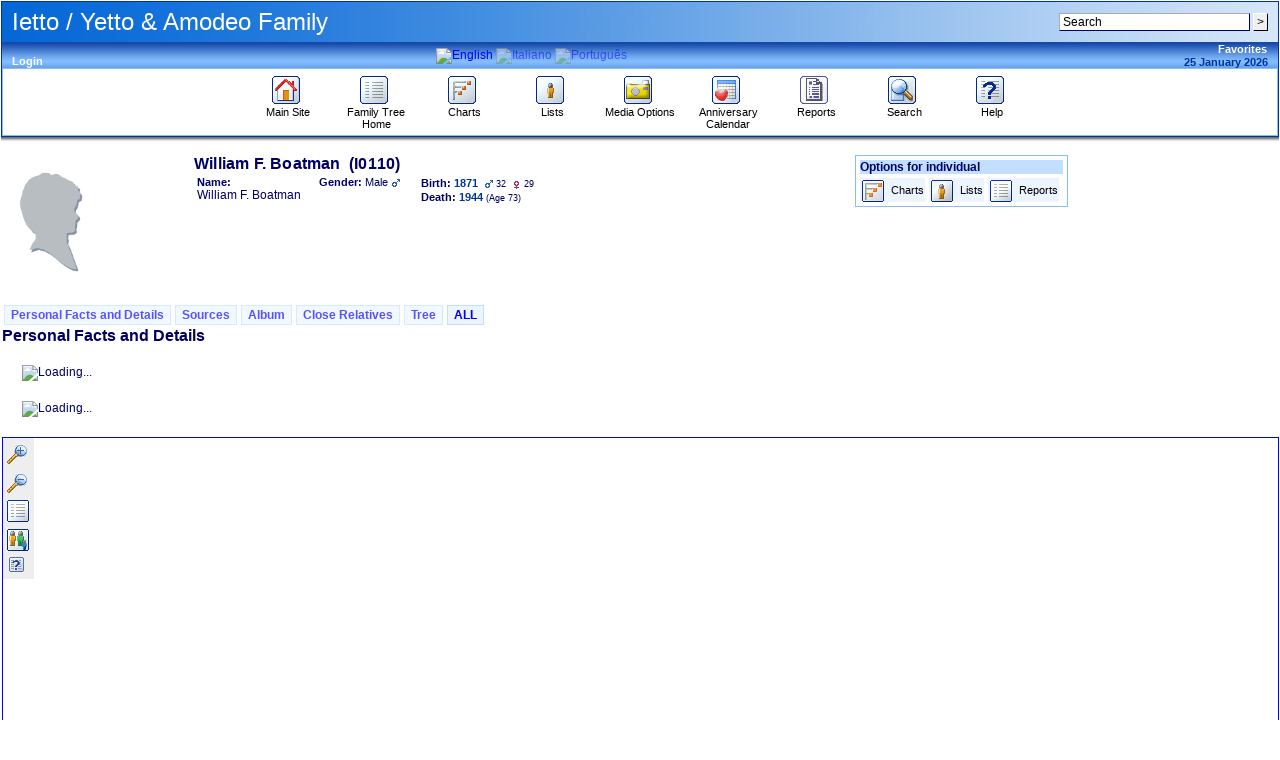

--- FILE ---
content_type: text/html; charset=UTF-8
request_url: https://ietto.net/family/individual.php?pid=I0110&ged=yetto.ged
body_size: 11922
content:
<!DOCTYPE html PUBLIC "-//W3C//DTD XHTML 1.0 Transitional//EN" "http://www.w3.org/TR/xhtml1/DTD/xhtml1-transitional.dtd">
<html xmlns="http://www.w3.org/1999/xhtml">
	<head>
		<meta http-equiv="Content-Type" content="text/html; charset=UTF-8" />
				<link rel="shortcut icon" href="images/favicon.ico" type="image/x-icon" />

		<title>William F. Boatman - I0110 - Individual Information - PhpGedView</title>
				<link rel="stylesheet" href="themes/xenea/style.css" type="text/css" media="all" />
				<link rel="stylesheet" href="modules/lightbox/css/clearbox_music.css" type="text/css" /><link rel="stylesheet" href="modules/lightbox/css/album_page.css" type="text/css" media="screen" />
	<link rel="stylesheet" href="themes/xenea/print.css" type="text/css" media="print" />
			<meta name="author" content="Mark Yetto" />		<meta name="publisher" content="Mark Yetto" />		<meta name="copyright" content="Mark Yetto" />		<meta name="keywords" content="ancestry, genealogy, pedigree tree" />
		<meta name="description" content="Ietto / Yetto &amp; Amodeo Family" />		<meta name="page-topic" content="Ietto / Yetto &amp; Amodeo Family" />		<meta name="audience" content="All" />		<meta name="page-type" content="Private Homepage" />		<meta name="robots" content="index, follow" />		<meta name="revisit-after" content="10 days" />		<meta name="generator" content="PhpGedView - http://www.phpgedview.net" />
		
<script type="text/javascript">
//<![CDATA[

		/* setup some javascript variables */
		var query = "pid=I0110&amp;ged=yetto.ged";
		var textDirection = "ltr";
		var browserType = "mozilla";
		var themeName = "xenea";
		var SCRIPT_NAME = "individual.php";
		/* keep the session id when opening new windows */
		var sessionid = "f9e10a6f1f63dab6d451509e88b33529";
		var sessionname = "PHPSESSID";
		var accesstime = "1769386062";
		var plusminus = new Array();
		plusminus[0] = new Image();
		plusminus[0].src = "themes/xenea/images/plus.gif";
		plusminus[0].title = "Show Details";
		plusminus[1] = new Image();
		plusminus[1].src = "themes/xenea/images/minus.gif";
		plusminus[1].title = "Hide Details";
		var zoominout = new Array();
		zoominout[0] = new Image();
		zoominout[0].src = "themes/xenea/images/zoomin.gif";
		zoominout[1] = new Image();
		zoominout[1].src = "themes/xenea/images/zoomout.gif";
		var arrows = new Array();
		arrows[0] = new Image();
		arrows[0].src = "themes/xenea/images/larrow2.gif";
		arrows[1] = new Image();
		arrows[1].src = "themes/xenea/images/rarrow2.gif";
		arrows[2] = new Image();
		arrows[2].src = "themes/xenea/images/uarrow2.gif";
		arrows[3] = new Image();
		arrows[3].src = "themes/xenea/images/darrow2.gif";
	
	function message(username, method, url, subject) {
		if ((!url)||(url=="")) url='individual.phppid%3DI0110%26amp%3Bged%3Dyetto.ged';
		if ((!subject)||(subject=="")) subject="";
		window.open('message.php?to='+username+'&method='+method+'&url='+url+'&subject='+subject+"&"+sessionname+"="+sessionid, '_blank', 'top=50, left=50, width=600, height=500, resizable=1, scrollbars=1');
		return false;
	}

	var whichhelp = 'help_individual.php&action=';
	//-->
	
//]]>
</script>
<script src="js/phpgedview.js" language="JavaScript" type="text/javascript"></script>	<link type="text/css" href="themes/xenea/modules.css" rel="Stylesheet" />
</head>
<body id="body"  onload="">
<!-- begin header section -->
<div id="header" class="ltr">
<table width="100%" border="0" cellspacing="0" cellpadding="1" bgcolor="#003399">
   <tr>
	  <td>
	  <table width="100%" border="0" cellspacing="0" cellpadding="0" style="background-image:url('themes/xenea/images/cabeza.jpg'); background-position:left top; background-repeat:repeat-y; height:40px;">
			  <tr>
				<td width="10"><img src="themes/xenea/images/pixel.gif" width="1" height="1" alt="" /></td>
				<td valign="middle"><font color="white" size="5" face="Verdana, Arial, Helvetica, sans-serif">
				Ietto / Yetto &amp; Amodeo Family				</font></td>
						<td align="right">
				<form action="search.php" method="post">
				<input type="hidden" name="action" value="general" />
				<input type="hidden" name="topsearch" value="yes" />
				<input type="text" name="query" size="25" value="Search"
					onfocus="if (this.value == 'Search') this.value=''; focusHandler();"
					onblur="if (this.value == '') this.value='Search';" />
				<input type="submit" name="search" value="&gt;" />
				</form>
				</td>
				<td width="10"><img src="themes/xenea/images/pixel.gif" width="1" height="1" alt="" /></td>
					  </tr></table>
					  <table width="100%" border="0" cellspacing="0" cellpadding="0" bgcolor="#84beff" style="background-image:url('themes/xenea/images/barra.gif');">
			  <tr>
				<td width="10"><img src="themes/xenea/images/pixel.gif" width="1" height="18" alt="" /></td>
				<td><div id="favtheme" align="left" class="blanco">&nbsp;</div><a href='login.php?url=individual.php%3Fpid%3DI0110%26ged%3Dyetto.ged' class='link'>Login</a></td>
				<td valign="top"></td>
				<td><div align="center"><div class="lang_form"><a href="individual.php?pid=I0110&amp;ged=yetto.ged&amp;changelanguage=yes&amp;NEWLANGUAGE=english"><img onmouseover="this.className='brightflag'" onmouseout="this.className='activeflag'" class="activeflag" src="images/flags/en.gif" alt="English" title="English" /></a> <a href="individual.php?pid=I0110&amp;ged=yetto.ged&amp;changelanguage=yes&amp;NEWLANGUAGE=italian"><img onmouseover="this.className='brightflag'" onmouseout="this.className='dimflag'" class="dimflag" src="images/flags/it.gif" alt="Italiano" title="Italiano" /></a> <a href="individual.php?pid=I0110&amp;ged=yetto.ged&amp;changelanguage=yes&amp;NEWLANGUAGE=portuguese"><img onmouseover="this.className='brightflag'" onmouseout="this.className='dimflag'" class="dimflag" src="images/flags/pt-br.gif" alt="Português" title="Português" /></a></div></div></td>
				<td><div id="favdate" align="right" class="blanco"><div class="favorites_form"><div id="menu01721752223" class="favmenuitem">
<a href="javascript:;" onmouseover="show_submenu('menu01721752223_subs', 'menu01721752223', 'down'); change_class('menu01721752223', 'favmenuitem_hover'); " onmouseout="timeout_submenu('menu01721752223_subs'); change_class('menu01721752223', 'favmenuitem'); ">Favorites</a><div style="text-align: left;"><div id="menu01721752223_subs" class="favsubmenu" style="position: absolute; visibility: hidden; z-index: 100;" onmouseover="show_submenu(''); show_submenu('menu01721752223_subs');" onmouseout="timeout_submenu('menu01721752223_subs');">
<div id="menu191147948" class="favsubmenuitem">
<a href="javascript:;" onmouseover="show_submenu('menu191147948_subs', 'menu191147948', 'down'); change_class('menu191147948', 'favsubmenuitem_hover'); " onmouseout="timeout_submenu('menu191147948_subs'); change_class('menu191147948', 'favsubmenuitem'); "><strong>This GEDCOM's Favorites</strong></a></div>
<div id="menu22001122763" class="favsubmenuitem">
<a href="individual.php?pid=I0915&amp;ged=yetto.ged" onmouseover="show_submenu('menu22001122763_subs', 'menu22001122763', 'down'); change_class('menu22001122763', 'favsubmenuitem_hover'); " onmouseout="timeout_submenu('menu22001122763_subs'); change_class('menu22001122763', 'favsubmenuitem'); ">Felice Ietto (I0915)</a></div>
</div></div>
</div>
</div><span class="date">25 January 2026</span>

				</div></td><td width="10"><img src="themes/xenea/images/pixel.gif" width="1" height="1" alt="" /></td></tr></table>
		<table width="100%" border="0" cellspacing="0" cellpadding="4" bgcolor="#FFFFFF" style="border: 1px solid #84beff">
  <tr>
    <td>
      <div align="center">
        <table width="100%" border="0" cellspacing="0" cellpadding="0" align="center">
	  <tr>
		<td width="10">
			&nbsp;
		</td>
			<td width="7%" valign="top">
<div id="menu31067739362" class="menuitem">
<a href="https://www.yetto.com/" onmouseover="show_submenu('menu31067739362_subs', 'menu31067739362', 'down'); change_class('menu31067739362', 'menuitem_hover'); " onmouseout="timeout_submenu('menu31067739362_subs'); change_class('menu31067739362', 'menuitem'); "><img id="menu31067739362_icon" src="themes/xenea/images/home.gif" class="icon" alt="Main Site" title="Main Site" /><br />Main Site</a></div>
	</td>
	<td width="7%" valign="top">
<div id="menu4192560609" class="menuitem">
<a href="index.php?ctype=gedcom" onmouseover="show_submenu('menu4192560609_subs', 'menu4192560609', 'down'); change_class('menu4192560609', 'menuitem_hover'); " onmouseout="timeout_submenu('menu4192560609_subs'); change_class('menu4192560609', 'menuitem'); "><img id="menu4192560609_icon" src="themes/xenea/images/gedcom.gif" class="icon" alt="Family Tree Home" title="Family Tree Home" /><br />Family Tree Home</a></div>
	</td>
	<td width="7%" valign="top">
<div id="menu51329083599" class="menuitem">
<a href="pedigree.php?ged=yetto.ged&amp;show_full=1&amp;talloffset=1" onmouseover="show_submenu('menu51329083599_subs', 'menu51329083599', 'down'); change_class('menu51329083599', 'menuitem_hover'); " onmouseout="timeout_submenu('menu51329083599_subs'); change_class('menu51329083599', 'menuitem'); "><img id="menu51329083599_icon" src="themes/xenea/images/pedigree.gif" class="icon" alt="Charts" title="Charts" /><br />Charts</a><div style="text-align: left;"><div id="menu51329083599_subs" class="submenu" style="position: absolute; visibility: hidden; z-index: 100;" onmouseover="show_submenu(''); show_submenu('menu51329083599_subs');" onmouseout="timeout_submenu('menu51329083599_subs');">
<div id="menu6300643132" class="submenuitem">
<a href="ancestry.php?ged=yetto.ged" onmouseover="show_submenu('menu6300643132_subs', 'menu6300643132', 'down'); change_class('menu6300643132', 'submenuitem_hover'); " onmouseout="timeout_submenu('menu6300643132_subs'); change_class('menu6300643132', 'submenuitem'); "><img id="menu6300643132_icon" src="themes/xenea/images/small/ancestry.gif" class="icon" alt="Ancestry Chart" title="Ancestry Chart" />Ancestry Chart</a></div>
<div id="menu7680537329" class="submenuitem">
<a href="fanchart.php?ged=yetto.ged" onmouseover="show_submenu('menu7680537329_subs', 'menu7680537329', 'down'); change_class('menu7680537329', 'submenuitem_hover'); " onmouseout="timeout_submenu('menu7680537329_subs'); change_class('menu7680537329', 'submenuitem'); "><img id="menu7680537329_icon" src="themes/xenea/images/small/fanchart.gif" class="icon" alt="Circle Diagram" title="Circle Diagram" />Circle Diagram</a></div>
<div id="menu8845148912" class="submenuitem">
<a href="compact.php?ged=yetto.ged" onmouseover="show_submenu('menu8845148912_subs', 'menu8845148912', 'down'); change_class('menu8845148912', 'submenuitem_hover'); " onmouseout="timeout_submenu('menu8845148912_subs'); change_class('menu8845148912', 'submenuitem'); "><img id="menu8845148912_icon" src="themes/xenea/images/small/ancestry.gif" class="icon" alt="Compact Chart" title="Compact Chart" />Compact Chart</a></div>
<div id="menu9481930276" class="submenuitem">
<a href="descendancy.php?ged=yetto.ged" onmouseover="show_submenu('menu9481930276_subs', 'menu9481930276', 'down'); change_class('menu9481930276', 'submenuitem_hover'); " onmouseout="timeout_submenu('menu9481930276_subs'); change_class('menu9481930276', 'submenuitem'); "><img id="menu9481930276_icon" src="themes/xenea/images/small/descendancy.gif" class="icon" alt="Descendancy Chart" title="Descendancy Chart" />Descendancy Chart</a></div>
<div id="menu10509694878" class="submenuitem">
<a href="familybook.php?ged=yetto.ged" onmouseover="show_submenu('menu10509694878_subs', 'menu10509694878', 'down'); change_class('menu10509694878', 'submenuitem_hover'); " onmouseout="timeout_submenu('menu10509694878_subs'); change_class('menu10509694878', 'submenuitem'); "><img id="menu10509694878_icon" src="themes/xenea/images/small/fambook.gif" class="icon" alt="Family Book Chart" title="Family Book Chart" />Family Book Chart</a></div>
<div id="menu111572270845" class="submenuitem">
<a href="hourglass.php?ged=yetto.ged" onmouseover="show_submenu('menu111572270845_subs', 'menu111572270845', 'down'); change_class('menu111572270845', 'submenuitem_hover'); " onmouseout="timeout_submenu('menu111572270845_subs'); change_class('menu111572270845', 'submenuitem'); "><img id="menu111572270845_icon" src="themes/xenea/images/small/hourglass.gif" class="icon" alt="Hourglass Chart" title="Hourglass Chart" />Hourglass Chart</a></div>
<div id="menu121511162982" class="submenuitem">
<a href="treenav.php?ged=yetto.ged" onmouseover="show_submenu('menu121511162982_subs', 'menu121511162982', 'down'); change_class('menu121511162982', 'submenuitem_hover'); " onmouseout="timeout_submenu('menu121511162982_subs'); change_class('menu121511162982', 'submenuitem'); "><img id="menu121511162982_icon" src="themes/xenea/images/small/gedcom.gif" class="icon" alt="Interactive Tree" title="Interactive Tree" />Interactive Tree</a></div>
<div id="menu13370115039" class="submenuitem">
<a href="lifespan.php?ged=yetto.ged" onmouseover="show_submenu('menu13370115039_subs', 'menu13370115039', 'down'); change_class('menu13370115039', 'submenuitem_hover'); " onmouseout="timeout_submenu('menu13370115039_subs'); change_class('menu13370115039', 'submenuitem'); "><img id="menu13370115039_icon" src="themes/xenea/images/small/timeline.gif" class="icon" alt="Lifespan Chart" title="Lifespan Chart" />Lifespan Chart</a></div>
<div id="menu141983367297" class="submenuitem">
<a href="pedigree.php?ged=yetto.ged&amp;show_full=1&amp;talloffset=1" onmouseover="show_submenu('menu141983367297_subs', 'menu141983367297', 'down'); change_class('menu141983367297', 'submenuitem_hover'); " onmouseout="timeout_submenu('menu141983367297_subs'); change_class('menu141983367297', 'submenuitem'); "><img id="menu141983367297_icon" src="themes/xenea/images/small/pedigree.gif" class="icon" alt="Pedigree Chart" title="Pedigree Chart" />Pedigree Chart</a></div>
<div id="menu151482602395" class="submenuitem">
<a href="relationship.php?ged=yetto.ged" onmouseover="show_submenu('menu151482602395_subs', 'menu151482602395', 'down'); change_class('menu151482602395', 'submenuitem_hover'); " onmouseout="timeout_submenu('menu151482602395_subs'); change_class('menu151482602395', 'submenuitem'); "><img id="menu151482602395_icon" src="themes/xenea/images/small/relationship.gif" class="icon" alt="Relationship Chart" title="Relationship Chart" />Relationship Chart</a></div>
<div id="menu161852153297" class="submenuitem">
<a href="statistics.php?ged=yetto.ged" onmouseover="show_submenu('menu161852153297_subs', 'menu161852153297', 'down'); change_class('menu161852153297', 'submenuitem_hover'); " onmouseout="timeout_submenu('menu161852153297_subs'); change_class('menu161852153297', 'submenuitem'); "><img id="menu161852153297_icon" src="themes/xenea/images/small/statistic.gif" class="icon" alt="Statistics" title="Statistics" />Statistics</a></div>
<div id="menu17260364202" class="submenuitem">
<a href="timeline.php?ged=yetto.ged" onmouseover="show_submenu('menu17260364202_subs', 'menu17260364202', 'down'); change_class('menu17260364202', 'submenuitem_hover'); " onmouseout="timeout_submenu('menu17260364202_subs'); change_class('menu17260364202', 'submenuitem'); "><img id="menu17260364202_icon" src="themes/xenea/images/small/timeline.gif" class="icon" alt="Timeline Chart" title="Timeline Chart" />Timeline Chart</a></div>
</div></div>
</div>
	</td>
	<td width="7%" valign="top">
<div id="menu18107851116" class="menuitem">
<a href="indilist.php?ged=yetto.ged" onmouseover="show_submenu('menu18107851116_subs', 'menu18107851116', 'down'); change_class('menu18107851116', 'menuitem_hover'); " onmouseout="timeout_submenu('menu18107851116_subs'); change_class('menu18107851116', 'menuitem'); "><img id="menu18107851116_icon" src="themes/xenea/images/indis.gif" class="icon" alt="Lists" title="Lists" /><br />Lists</a><div style="text-align: left;"><div id="menu18107851116_subs" class="submenu" style="position: absolute; visibility: hidden; z-index: 100;" onmouseover="show_submenu(''); show_submenu('menu18107851116_subs');" onmouseout="timeout_submenu('menu18107851116_subs');">
<div id="menu191573957281" class="submenuitem">
<a href="branches.php?ged=yetto.ged" onmouseover="show_submenu('menu191573957281_subs', 'menu191573957281', 'down'); change_class('menu191573957281', 'submenuitem_hover'); " onmouseout="timeout_submenu('menu191573957281_subs'); change_class('menu191573957281', 'submenuitem'); "><img id="menu191573957281_icon" src="themes/xenea/images/small/patriarch.gif" class="icon" alt="Branches" title="Branches" />Branches</a></div>
<div id="menu20415439882" class="submenuitem">
<a href="famlist.php?ged=yetto.ged" onmouseover="show_submenu('menu20415439882_subs', 'menu20415439882', 'down'); change_class('menu20415439882', 'submenuitem_hover'); " onmouseout="timeout_submenu('menu20415439882_subs'); change_class('menu20415439882', 'submenuitem'); "><img id="menu20415439882_icon" src="themes/xenea/images/small/cfamily.gif" class="icon" alt="Families" title="Families" />Families</a></div>
<div id="menu21758672485" class="submenuitem">
<a href="indilist.php?ged=yetto.ged" onmouseover="show_submenu('menu21758672485_subs', 'menu21758672485', 'down'); change_class('menu21758672485', 'submenuitem_hover'); " onmouseout="timeout_submenu('menu21758672485_subs'); change_class('menu21758672485', 'submenuitem'); "><img id="menu21758672485_icon" src="themes/xenea/images/small/indis.gif" class="icon" alt="Individuals" title="Individuals" />Individuals</a></div>
<div id="menu221741217593" class="submenuitem">
<a href="placelist.php?ged=yetto.ged" onmouseover="show_submenu('menu221741217593_subs', 'menu221741217593', 'down'); change_class('menu221741217593', 'submenuitem_hover'); " onmouseout="timeout_submenu('menu221741217593_subs'); change_class('menu221741217593', 'submenuitem'); "><img id="menu221741217593_icon" src="themes/xenea/images/small/place.gif" class="icon" alt="Place Hierarchy" title="Place Hierarchy" />Place Hierarchy</a></div>
<div id="menu23988509947" class="submenuitem">
<a href="repolist.php" onmouseover="show_submenu('menu23988509947_subs', 'menu23988509947', 'down'); change_class('menu23988509947', 'submenuitem_hover'); " onmouseout="timeout_submenu('menu23988509947_subs'); change_class('menu23988509947', 'submenuitem'); "><img id="menu23988509947_icon" src="themes/xenea/images/small/menu_repository.gif" class="icon" alt="Repositories" title="Repositories" />Repositories</a></div>
</div></div>
</div>
	</td>
	<td width="7%" valign="top">
<div id="menu24710144818" class="menuitem">
<a href="medialist.php?ged=yetto.ged" onmouseover="show_submenu('menu24710144818_subs', 'menu24710144818', 'down'); change_class('menu24710144818', 'menuitem_hover'); " onmouseout="timeout_submenu('menu24710144818_subs'); change_class('menu24710144818', 'menuitem'); "><img id="menu24710144818_icon" src="themes/xenea/images/media.gif" class="icon" alt="Media Options" title="Media Options" /><br />Media Options</a><div style="text-align: left;"><div id="menu24710144818_subs" class="submenu" style="position: absolute; visibility: hidden; z-index: 100;" onmouseover="show_submenu(''); show_submenu('menu24710144818_subs');" onmouseout="timeout_submenu('menu24710144818_subs');">
<div id="menu251770552262" class="submenuitem">
<a href="medialist.php?ged=yetto.ged" onmouseover="show_submenu('menu251770552262_subs', 'menu251770552262', 'down'); change_class('menu251770552262', 'submenuitem_hover'); " onmouseout="timeout_submenu('menu251770552262_subs'); change_class('menu251770552262', 'submenuitem'); "><img id="menu251770552262_icon" src="themes/xenea/images/small/menu_media.gif" class="icon" alt="MultiMedia Objects" title="MultiMedia Objects" />MultiMedia Objects</a></div>
</div></div>
</div>
	</td>
	<td width="7%" valign="top">
<div id="menu261012521120" class="menuitem">
<a href="calendar.php?ged=yetto.ged" onmouseover="show_submenu('menu261012521120_subs', 'menu261012521120', 'down'); change_class('menu261012521120', 'menuitem_hover'); " onmouseout="timeout_submenu('menu261012521120_subs'); change_class('menu261012521120', 'menuitem'); "><img id="menu261012521120_icon" src="themes/xenea/images/calendar.gif" class="icon" alt="Anniversary Calendar" title="Anniversary Calendar" /><br />Anniversary Calendar</a><div style="text-align: left;"><div id="menu261012521120_subs" class="submenu" style="position: absolute; visibility: hidden; z-index: 100;" onmouseover="show_submenu(''); show_submenu('menu261012521120_subs');" onmouseout="timeout_submenu('menu261012521120_subs');">
<div id="menu27209175455" class="submenuitem">
<a href="calendar.php?ged=yetto.ged" onmouseover="show_submenu('menu27209175455_subs', 'menu27209175455', 'down'); change_class('menu27209175455', 'submenuitem_hover'); " onmouseout="timeout_submenu('menu27209175455_subs'); change_class('menu27209175455', 'submenuitem'); "><img id="menu27209175455_icon" src="themes/xenea/images/small/calendar.gif" class="icon" alt="View Day" title="View Day" />View Day</a></div>
<div id="menu28291435815" class="submenuitem">
<a href="calendar.php?ged=yetto.ged&amp;action=calendar" onmouseover="show_submenu('menu28291435815_subs', 'menu28291435815', 'down'); change_class('menu28291435815', 'submenuitem_hover'); " onmouseout="timeout_submenu('menu28291435815_subs'); change_class('menu28291435815', 'submenuitem'); "><img id="menu28291435815_icon" src="themes/xenea/images/small/calendar.gif" class="icon" alt="View Month" title="View Month" />View Month</a></div>
<div id="menu291226330293" class="submenuitem">
<a href="calendar.php?ged=yetto.ged&amp;action=year" onmouseover="show_submenu('menu291226330293_subs', 'menu291226330293', 'down'); change_class('menu291226330293', 'submenuitem_hover'); " onmouseout="timeout_submenu('menu291226330293_subs'); change_class('menu291226330293', 'submenuitem'); "><img id="menu291226330293_icon" src="themes/xenea/images/small/calendar.gif" class="icon" alt="View Year" title="View Year" />View Year</a></div>
</div></div>
</div>
	</td>
	<td width="7%" valign="top">
<div id="menu30784146271" class="menuitem">
<a href="reportengine.php?ged=yetto.ged" onmouseover="show_submenu('menu30784146271_subs', 'menu30784146271', 'down'); change_class('menu30784146271', 'menuitem_hover'); " onmouseout="timeout_submenu('menu30784146271_subs'); change_class('menu30784146271', 'menuitem'); "><img id="menu30784146271_icon" src="themes/xenea/images/report.gif" class="icon" alt="Reports" title="Reports" /><br />Reports</a><div style="text-align: left;"><div id="menu30784146271_subs" class="submenu" style="position: absolute; visibility: hidden; z-index: 100;" onmouseover="show_submenu(''); show_submenu('menu30784146271_subs');" onmouseout="timeout_submenu('menu30784146271_subs');">
<div id="menu311611943850" class="submenuitem">
<a href="reportengine.php?ged=yetto.ged&amp;action=setup&amp;report=reports/ahnentafel.xml" onmouseover="show_submenu('menu311611943850_subs', 'menu311611943850', 'down'); change_class('menu311611943850', 'submenuitem_hover'); " onmouseout="timeout_submenu('menu311611943850_subs'); change_class('menu311611943850', 'submenuitem'); "><img id="menu311611943850_icon" src="themes/xenea/images/small/ancestry.gif" class="icon" alt="Ahnentafel Report" title="Ahnentafel Report" />Ahnentafel Report</a></div>
<div id="menu32724300668" class="submenuitem">
<a href="reportengine.php?ged=yetto.ged&amp;action=setup&amp;report=reports/birthlist.xml" onmouseover="show_submenu('menu32724300668_subs', 'menu32724300668', 'down'); change_class('menu32724300668', 'submenuitem_hover'); " onmouseout="timeout_submenu('menu32724300668_subs'); change_class('menu32724300668', 'submenuitem'); "><img id="menu32724300668_icon" src="themes/xenea/images/small/place.gif" class="icon" alt="Birth Date and Place Report" title="Birth Date and Place Report" />Birth Date and Place Report</a></div>
<div id="menu331626452520" class="submenuitem">
<a href="reportengine.php?ged=yetto.ged&amp;action=setup&amp;report=reports/bdmlist.xml" onmouseover="show_submenu('menu331626452520_subs', 'menu331626452520', 'down'); change_class('menu331626452520', 'submenuitem_hover'); " onmouseout="timeout_submenu('menu331626452520_subs'); change_class('menu331626452520', 'submenuitem'); "><img id="menu331626452520_icon" src="themes/xenea/images/small/place.gif" class="icon" alt="Births, Deaths, Marriages" title="Births, Deaths, Marriages" />Births, Deaths, Marriages</a></div>
<div id="menu341608684685" class="submenuitem">
<a href="reportengine.php?ged=yetto.ged&amp;action=setup&amp;report=reports/cemeterylist.xml" onmouseover="show_submenu('menu341608684685_subs', 'menu341608684685', 'down'); change_class('menu341608684685', 'submenuitem_hover'); " onmouseout="timeout_submenu('menu341608684685_subs'); change_class('menu341608684685', 'submenuitem'); "><img id="menu341608684685_icon" src="themes/xenea/images/small/place.gif" class="icon" alt="Cemetery Report" title="Cemetery Report" />Cemetery Report</a></div>
<div id="menu351037458833" class="submenuitem">
<a href="reportengine.php?ged=yetto.ged&amp;action=setup&amp;report=reports/deathlist.xml" onmouseover="show_submenu('menu351037458833_subs', 'menu351037458833', 'down'); change_class('menu351037458833', 'submenuitem_hover'); " onmouseout="timeout_submenu('menu351037458833_subs'); change_class('menu351037458833', 'submenuitem'); "><img id="menu351037458833_icon" src="themes/xenea/images/small/place.gif" class="icon" alt="Death Date and Place Report" title="Death Date and Place Report" />Death Date and Place Report</a></div>
<div id="menu36860618538" class="submenuitem">
<a href="reportengine.php?ged=yetto.ged&amp;action=setup&amp;report=reports/descendancy.xml" onmouseover="show_submenu('menu36860618538_subs', 'menu36860618538', 'down'); change_class('menu36860618538', 'submenuitem_hover'); " onmouseout="timeout_submenu('menu36860618538_subs'); change_class('menu36860618538', 'submenuitem'); "><img id="menu36860618538_icon" src="themes/xenea/images/small/place.gif" class="icon" alt="Descendancy Report" title="Descendancy Report" />Descendancy Report</a></div>
<div id="menu371581791976" class="submenuitem">
<a href="reportengine.php?ged=yetto.ged&amp;action=setup&amp;report=reports/relativelist_ext.xml" onmouseover="show_submenu('menu371581791976_subs', 'menu371581791976', 'down'); change_class('menu371581791976', 'submenuitem_hover'); " onmouseout="timeout_submenu('menu371581791976_subs'); change_class('menu371581791976', 'submenuitem'); "><img id="menu371581791976_icon" src="themes/xenea/images/small/cfamily.gif" class="icon" alt="Expanded Relatives Report" title="Expanded Relatives Report" />Expanded Relatives Report</a></div>
<div id="menu381276492637" class="submenuitem">
<a href="reportengine.php?ged=yetto.ged&amp;action=setup&amp;report=reports/familygroup.xml" onmouseover="show_submenu('menu381276492637_subs', 'menu381276492637', 'down'); change_class('menu381276492637', 'submenuitem_hover'); " onmouseout="timeout_submenu('menu381276492637_subs'); change_class('menu381276492637', 'submenuitem'); "><img id="menu381276492637_icon" src="themes/xenea/images/small/sfamily.gif" class="icon" alt="Family Group Report" title="Family Group Report" />Family Group Report</a></div>
<div id="menu391535519039" class="submenuitem">
<a href="reportengine.php?ged=yetto.ged&amp;action=setup&amp;report=reports/individual.xml" onmouseover="show_submenu('menu391535519039_subs', 'menu391535519039', 'down'); change_class('menu391535519039', 'submenuitem_hover'); " onmouseout="timeout_submenu('menu391535519039_subs'); change_class('menu391535519039', 'submenuitem'); "><img id="menu391535519039_icon" src="themes/xenea/images/small/indis.gif" class="icon" alt="Individual Report" title="Individual Report" />Individual Report</a></div>
<div id="menu401331316659" class="submenuitem">
<a href="reportengine.php?ged=yetto.ged&amp;action=setup&amp;report=reports/marrlist.xml" onmouseover="show_submenu('menu401331316659_subs', 'menu401331316659', 'down'); change_class('menu401331316659', 'submenuitem_hover'); " onmouseout="timeout_submenu('menu401331316659_subs'); change_class('menu401331316659', 'submenuitem'); "><img id="menu401331316659_icon" src="themes/xenea/images/small/sfamily.gif" class="icon" alt="Marriage Date and Place Report" title="Marriage Date and Place Report" />Marriage Date and Place Report</a></div>
<div id="menu41942120629" class="submenuitem">
<a href="reportengine.php?ged=yetto.ged&amp;action=setup&amp;report=reports/pedigree_l.xml" onmouseover="show_submenu('menu41942120629_subs', 'menu41942120629', 'down'); change_class('menu41942120629', 'submenuitem_hover'); " onmouseout="timeout_submenu('menu41942120629_subs'); change_class('menu41942120629', 'submenuitem'); "><img id="menu41942120629_icon" src="themes/xenea/images/small/pedigree.gif" class="icon" alt="Pedigree Chart - Landscape" title="Pedigree Chart - Landscape" />Pedigree Chart - Landscape</a></div>
<div id="menu42898248037" class="submenuitem">
<a href="reportengine.php?ged=yetto.ged&amp;action=setup&amp;report=reports/pedigree.xml" onmouseover="show_submenu('menu42898248037_subs', 'menu42898248037', 'down'); change_class('menu42898248037', 'submenuitem_hover'); " onmouseout="timeout_submenu('menu42898248037_subs'); change_class('menu42898248037', 'submenuitem'); "><img id="menu42898248037_icon" src="themes/xenea/images/small/pedigree.gif" class="icon" alt="Pedigree Chart - Portrait" title="Pedigree Chart - Portrait" />Pedigree Chart - Portrait</a></div>
<div id="menu431779559144" class="submenuitem">
<a href="reportengine.php?ged=yetto.ged&amp;action=setup&amp;report=reports/relativelist.xml" onmouseover="show_submenu('menu431779559144_subs', 'menu431779559144', 'down'); change_class('menu431779559144', 'submenuitem_hover'); " onmouseout="timeout_submenu('menu431779559144_subs'); change_class('menu431779559144', 'submenuitem'); "><img id="menu431779559144_icon" src="themes/xenea/images/small/cfamily.gif" class="icon" alt="Relatives Report" title="Relatives Report" />Relatives Report</a></div>
</div></div>
</div>
	</td>
	<td width="7%" valign="top">
<div id="menu44750937650" class="menuitem">
<a href="search.php?ged=yetto.ged" onmouseover="show_submenu('menu44750937650_subs', 'menu44750937650', 'down'); change_class('menu44750937650', 'menuitem_hover'); " onmouseout="timeout_submenu('menu44750937650_subs'); change_class('menu44750937650', 'menuitem'); "><img id="menu44750937650_icon" src="themes/xenea/images/search.gif" class="icon" alt="Search" title="Search" /><br />Search</a><div style="text-align: left;"><div id="menu44750937650_subs" class="submenu" style="position: absolute; visibility: hidden; z-index: 100;" onmouseover="show_submenu(''); show_submenu('menu44750937650_subs');" onmouseout="timeout_submenu('menu44750937650_subs');">
<div id="menu451077858662" class="submenuitem">
<a href="search.php?ged=yetto.ged&amp;action=general" onmouseover="show_submenu('menu451077858662_subs', 'menu451077858662', 'down'); change_class('menu451077858662', 'submenuitem_hover'); " onmouseout="timeout_submenu('menu451077858662_subs'); change_class('menu451077858662', 'submenuitem'); "><img id="menu451077858662_icon" src="themes/xenea/images/small/search.gif" class="icon" alt="General Search" title="General Search" />General Search</a></div>
<div id="menu461784156820" class="submenuitem">
<a href="search.php?ged=yetto.ged&amp;action=soundex" onmouseover="show_submenu('menu461784156820_subs', 'menu461784156820', 'down'); change_class('menu461784156820', 'submenuitem_hover'); " onmouseout="timeout_submenu('menu461784156820_subs'); change_class('menu461784156820', 'submenuitem'); "><img id="menu461784156820_icon" src="themes/xenea/images/small/search.gif" class="icon" alt="Soundex Search" title="Soundex Search" />Soundex Search</a></div>
<div id="menu472119478540" class="submenuitem">
<a href="search_advanced.php?ged=yetto.ged" onmouseover="show_submenu('menu472119478540_subs', 'menu472119478540', 'down'); change_class('menu472119478540', 'submenuitem_hover'); " onmouseout="timeout_submenu('menu472119478540_subs'); change_class('menu472119478540', 'submenuitem'); "><img id="menu472119478540_icon" src="themes/xenea/images/small/search.gif" class="icon" alt="Advanced Search" title="Advanced Search" />Advanced Search</a></div>
</div></div>
</div>
	</td>
	<td width="7%" valign="top">
<div id="menu481480935397" class="menuitem">
<a href="javascript:;" onmouseover="show_submenu('menu481480935397_subs', 'menu481480935397', 'down'); change_class('menu481480935397', 'menuitem_hover'); " onmouseout="timeout_submenu('menu481480935397_subs'); change_class('menu481480935397', 'menuitem'); " onclick="return helpPopup('help_individual.php&amp;action=');"><img id="menu481480935397_icon" src="themes/xenea/images/help.gif" class="icon" alt="Help" title="Help" /><br />Help</a><div style="text-align: left;"><div id="menu481480935397_subs" class="submenu" style="position: absolute; visibility: hidden; z-index: 100;" onmouseover="show_submenu(''); show_submenu('menu481480935397_subs');" onmouseout="timeout_submenu('menu481480935397_subs');">
<div id="menu491789542891" class="submenuitem">
<a href="javascript:;" onmouseover="show_submenu('menu491789542891_subs', 'menu491789542891', 'down'); change_class('menu491789542891', 'submenuitem_hover'); " onmouseout="timeout_submenu('menu491789542891_subs'); change_class('menu491789542891', 'submenuitem'); " onclick="return helpPopup('help_individual.php&amp;action=');"><img id="menu491789542891_icon" src="themes/xenea/images/small/menu_help.gif" class="icon" alt="Help with this page" title="Help with this page" />Help with this page</a></div>
<div id="menu501967109417" class="submenuitem">
<a href="javascript:;" onmouseover="show_submenu('menu501967109417_subs', 'menu501967109417', 'down'); change_class('menu501967109417', 'submenuitem_hover'); " onmouseout="timeout_submenu('menu501967109417_subs'); change_class('menu501967109417', 'submenuitem'); " onclick="return helpPopup('help_contents_help');"><img id="menu501967109417_icon" src="themes/xenea/images/small/menu_help.gif" class="icon" alt="Help Contents" title="Help Contents" />Help Contents</a></div>
<div id="menu511309489159" class="submenuitem">
<a href="faq.php" onmouseover="show_submenu('menu511309489159_subs', 'menu511309489159', 'down'); change_class('menu511309489159', 'submenuitem_hover'); " onmouseout="timeout_submenu('menu511309489159_subs'); change_class('menu511309489159', 'submenuitem'); "><img id="menu511309489159_icon" src="themes/xenea/images/small/menu_help.gif" class="icon" alt="FAQ List" title="FAQ List" />FAQ List</a></div>
<div id="menu521839952117" class="submenuitem">
<a href="javascript:;" onmouseover="show_submenu('menu521839952117_subs', 'menu521839952117', 'down'); change_class('menu521839952117', 'submenuitem_hover'); " onmouseout="timeout_submenu('menu521839952117_subs'); change_class('menu521839952117', 'submenuitem'); " onclick="window.open('searchhelp.php', '_blank', 'top=50,left=10,width=600,height=500,scrollbars=1,resizable=1');"><img id="menu521839952117_icon" src="themes/xenea/images/small/search.gif" class="icon" alt="Search Help Text" title="Search Help Text" />Search Help Text</a></div>
<div id="menu53737669335" class="menu_separator center"><img src="themes/xenea/images/hline.gif" alt="" /></div><div id="menu541072884912" class="submenuitem">
<a href="http://wiki.phpgedview.net/en/index.php?title=Main_Page" target="_blank" onmouseover="show_submenu('menu541072884912_subs', 'menu541072884912', 'down'); change_class('menu541072884912', 'submenuitem_hover'); " onmouseout="timeout_submenu('menu541072884912_subs'); change_class('menu541072884912', 'submenuitem'); ">Wiki Main Page</a></div>
<div id="menu55110968406" class="submenuitem">
<a href="http://wiki.phpgedview.net/en/index.php?title=Users_Guide" target="_blank" onmouseover="show_submenu('menu55110968406_subs', 'menu55110968406', 'down'); change_class('menu55110968406', 'submenuitem_hover'); " onmouseout="timeout_submenu('menu55110968406_subs'); change_class('menu55110968406', 'submenuitem'); ">Wiki User's Guide</a></div>
<div id="menu56975516815" class="menu_separator center"><img src="themes/xenea/images/hline.gif" alt="" /></div><div id="menu57590183680" class="submenuitem">
<a href="javascript:;" onmouseover="show_submenu('menu57590183680_subs', 'menu57590183680', 'down'); change_class('menu57590183680', 'submenuitem_hover'); " onmouseout="timeout_submenu('menu57590183680_subs'); change_class('menu57590183680', 'submenuitem'); " onclick="message('myetto', 'messaging3');return false;"><img id="menu57590183680_icon" src="themes/xenea/images/small/my_gedview.gif" class="icon" alt="Technical help contact" title="Technical help contact" />Technical help contact</a></div>
<div id="menu582044128868" class="menu_separator center"><img src="themes/xenea/images/hline.gif" alt="" /></div><div id="menu59119959561" class="submenuitem">
<a href="individual.php?pid=I0110&amp;ged=yetto.ged&amp;show_context_help=no" onmouseover="show_submenu('menu59119959561_subs', 'menu59119959561', 'down'); change_class('menu59119959561', 'submenuitem_hover'); " onmouseout="timeout_submenu('menu59119959561_subs'); change_class('menu59119959561', 'submenuitem'); ">Hide Contextual Help</a></div>
</div></div>
</div>
	</td>
		<td width="10">
			&nbsp;
		</td>
	  </tr>
        </table>
      </div>
    </td>
  </tr>
</table>
</td></tr></table>

<table width="100%" border="0" cellspacing="0" cellpadding="0" style="background-image:url('themes/xenea/images/sombra.gif'); height:4px;">
	<tr>
		<td><img src="themes/xenea/images/pixel.gif" width="1" height="1" alt="" /></td>
	</tr>
</table>
<br />
</div>
<!-- close div for div id="header" -->
<div id="content">
<!-- end header section -->
<!-- begin content section -->
<table border="0" cellspacing="0" cellpadding="0" class="facts_table">
	<tr>
			<td  valign="top">
			<img src="themes/xenea/images/silhouette_male.gif" class="" width="100" border="none" alt="" />		</td>
		<td valign="top">
				<span class="name_head">
		William F. Boatman&nbsp;&nbsp;&rlm;(I0110)&rlm;		</span><br />
						<table><tr>
		<td valign="top"><span class="label">Name: </span><br />William F. Boatman<br /></td>
<td width="10"><br /></td><td valign="top"><span class="label">Gender: </span><span class="field">Male<img src="themes/xenea/images/small/male.gif" class="gender_image" style="" alt="Male" title="Male" /><br /></span>&nbsp;&nbsp;&nbsp;&nbsp;&nbsp;&nbsp;</td><td width="10"><br /></td><td valign="top" colspan="3"><span class="label">Birth:</span> <span class="field"> <span class="date">1871</span><span class="age"> <span title="Father's age"><img src="themes/xenea/images/small/male.gif" class="gender_image" style="" alt="" title="" />32</span> <span title="Mother's age"><img src="themes/xenea/images/small/female.gif" class="gender_image" style="" alt="" title="" />29</span></span></span><br /><span class="label">Death:</span> <span class="field"> <span class="date">1944</span><span class="age"> &rlm;(Age 73)&rlm;</span></span><br /></td>		</tr>
		</table>
			</td><td class="ltr noprint" valign="top">
				<table class="sublinks_table" cellspacing="4" cellpadding="0">
			<tr>
				<td class="list_label ltr" colspan="5">Options for individual</td>
			</tr>
			<tr>
				<td class="sublinks_cell ltr">
		<div id="menu60895521068" class="submenuitem">
<a href="pedigree.php?ged=yetto.ged&amp;show_full=1&amp;talloffset=1&amp;rootid=I0110" onmouseover="show_submenu('menu60895521068_subs', 'menu60895521068', 'down'); change_class('menu60895521068', 'submenuitem_hover'); " onmouseout="timeout_submenu('menu60895521068_subs'); change_class('menu60895521068', 'submenuitem'); "><img id="menu60895521068_icon" src="themes/xenea/images/small/pedigree.gif" class="icon" alt="Charts" title="Charts" />Charts</a><div style="text-align: left;"><div id="menu60895521068_subs" class="submenu" style="position: absolute; visibility: hidden; z-index: 100;" onmouseover="show_submenu(''); show_submenu('menu60895521068_subs');" onmouseout="timeout_submenu('menu60895521068_subs');">
<div id="menu612100717180" class="submenuitem">
<a href="ancestry.php?ged=yetto.ged&amp;rootid=I0110&amp;show_full=1" onmouseover="show_submenu('menu612100717180_subs', 'menu612100717180', 'down'); change_class('menu612100717180', 'submenuitem_hover'); " onmouseout="timeout_submenu('menu612100717180_subs'); change_class('menu612100717180', 'submenuitem'); "><img id="menu612100717180_icon" src="themes/xenea/images/small/ancestry.gif" class="icon" alt="Ancestry Chart" title="Ancestry Chart" />Ancestry Chart</a></div>
<div id="menu621676349897" class="submenuitem">
<a href="fanchart.php?ged=yetto.ged&amp;rootid=I0110" onmouseover="show_submenu('menu621676349897_subs', 'menu621676349897', 'down'); change_class('menu621676349897', 'submenuitem_hover'); " onmouseout="timeout_submenu('menu621676349897_subs'); change_class('menu621676349897', 'submenuitem'); "><img id="menu621676349897_icon" src="themes/xenea/images/small/fanchart.gif" class="icon" alt="Circle Diagram" title="Circle Diagram" />Circle Diagram</a></div>
<div id="menu63198014569" class="submenuitem">
<a href="compact.php?ged=yetto.ged&amp;rootid=I0110" onmouseover="show_submenu('menu63198014569_subs', 'menu63198014569', 'down'); change_class('menu63198014569', 'submenuitem_hover'); " onmouseout="timeout_submenu('menu63198014569_subs'); change_class('menu63198014569', 'submenuitem'); "><img id="menu63198014569_icon" src="themes/xenea/images/small/ancestry.gif" class="icon" alt="Compact Chart" title="Compact Chart" />Compact Chart</a></div>
<div id="menu641447328912" class="submenuitem">
<a href="descendancy.php?ged=yetto.ged&amp;pid=I0110&amp;show_full=1" onmouseover="show_submenu('menu641447328912_subs', 'menu641447328912', 'down'); change_class('menu641447328912', 'submenuitem_hover'); " onmouseout="timeout_submenu('menu641447328912_subs'); change_class('menu641447328912', 'submenuitem'); "><img id="menu641447328912_icon" src="themes/xenea/images/small/descendancy.gif" class="icon" alt="Descendancy Chart" title="Descendancy Chart" />Descendancy Chart</a></div>
<div id="menu65712701066" class="submenuitem">
<a href="familybook.php?ged=yetto.ged&amp;pid=I0110&amp;show_full=1" onmouseover="show_submenu('menu65712701066_subs', 'menu65712701066', 'down'); change_class('menu65712701066', 'submenuitem_hover'); " onmouseout="timeout_submenu('menu65712701066_subs'); change_class('menu65712701066', 'submenuitem'); "><img id="menu65712701066_icon" src="themes/xenea/images/small/fambook.gif" class="icon" alt="Family Book Chart" title="Family Book Chart" />Family Book Chart</a></div>
<div id="menu661285965877" class="submenuitem">
<a href="hourglass.php?ged=yetto.ged&amp;pid=I0110&amp;show_full=1" onmouseover="show_submenu('menu661285965877_subs', 'menu661285965877', 'down'); change_class('menu661285965877', 'submenuitem_hover'); " onmouseout="timeout_submenu('menu661285965877_subs'); change_class('menu661285965877', 'submenuitem'); "><img id="menu661285965877_icon" src="themes/xenea/images/small/hourglass.gif" class="icon" alt="Hourglass Chart" title="Hourglass Chart" />Hourglass Chart</a></div>
<div id="menu671730001499" class="submenuitem">
<a href="treenav.php?ged=yetto.ged&amp;rootid=I0110" onmouseover="show_submenu('menu671730001499_subs', 'menu671730001499', 'down'); change_class('menu671730001499', 'submenuitem_hover'); " onmouseout="timeout_submenu('menu671730001499_subs'); change_class('menu671730001499', 'submenuitem'); "><img id="menu671730001499_icon" src="themes/xenea/images/small/gedcom.gif" class="icon" alt="Interactive Tree" title="Interactive Tree" />Interactive Tree</a></div>
<div id="menu681473113803" class="submenuitem">
<a href="lifespan.php?ged=yetto.ged&amp;pids[]=I0110&amp;addFamily=1" onmouseover="show_submenu('menu681473113803_subs', 'menu681473113803', 'down'); change_class('menu681473113803', 'submenuitem_hover'); " onmouseout="timeout_submenu('menu681473113803_subs'); change_class('menu681473113803', 'submenuitem'); "><img id="menu681473113803_icon" src="themes/xenea/images/small/timeline.gif" class="icon" alt="Lifespan Chart" title="Lifespan Chart" />Lifespan Chart</a></div>
<div id="menu691008218891" class="submenuitem">
<a href="pedigree.php?ged=yetto.ged&amp;show_full=1&amp;talloffset=1&amp;rootid=I0110" onmouseover="show_submenu('menu691008218891_subs', 'menu691008218891', 'down'); change_class('menu691008218891', 'submenuitem_hover'); " onmouseout="timeout_submenu('menu691008218891_subs'); change_class('menu691008218891', 'submenuitem'); "><img id="menu691008218891_icon" src="themes/xenea/images/small/pedigree.gif" class="icon" alt="Pedigree Chart" title="Pedigree Chart" />Pedigree Chart</a></div>
<div id="menu701480286888" class="submenuitem">
<a href="statistics.php?ged=yetto.ged" onmouseover="show_submenu('menu701480286888_subs', 'menu701480286888', 'down'); change_class('menu701480286888', 'submenuitem_hover'); " onmouseout="timeout_submenu('menu701480286888_subs'); change_class('menu701480286888', 'submenuitem'); "><img id="menu701480286888_icon" src="themes/xenea/images/small/statistic.gif" class="icon" alt="Statistics" title="Statistics" />Statistics</a></div>
<div id="menu711093494358" class="submenuitem">
<a href="timeline.php?ged=yetto.ged&amp;pids[]=I0110" onmouseover="show_submenu('menu711093494358_subs', 'menu711093494358', 'down'); change_class('menu711093494358', 'submenuitem_hover'); " onmouseout="timeout_submenu('menu711093494358_subs'); change_class('menu711093494358', 'submenuitem'); "><img id="menu711093494358_icon" src="themes/xenea/images/small/timeline.gif" class="icon" alt="Timeline Chart" title="Timeline Chart" />Timeline Chart</a></div>
</div></div>
</div>
				</td><td class="sublinks_cell ltr">
				<div id="menu721772698461" class="submenuitem">
<a href="indilist.php?ged=yetto.ged&amp;surname=BOATMAN" onmouseover="show_submenu('menu721772698461_subs', 'menu721772698461', 'down'); change_class('menu721772698461', 'submenuitem_hover'); " onmouseout="timeout_submenu('menu721772698461_subs'); change_class('menu721772698461', 'submenuitem'); "><img id="menu721772698461_icon" src="themes/xenea/images/small/indis.gif" class="icon" alt="Lists" title="Lists" />Lists</a><div style="text-align: left;"><div id="menu721772698461_subs" class="submenu" style="position: absolute; visibility: hidden; z-index: 100;" onmouseover="show_submenu(''); show_submenu('menu721772698461_subs');" onmouseout="timeout_submenu('menu721772698461_subs');">
<div id="menu731654862152" class="submenuitem">
<a href="branches.php?ged=yetto.ged&amp;surn=BOATMAN" onmouseover="show_submenu('menu731654862152_subs', 'menu731654862152', 'down'); change_class('menu731654862152', 'submenuitem_hover'); " onmouseout="timeout_submenu('menu731654862152_subs'); change_class('menu731654862152', 'submenuitem'); "><img id="menu731654862152_icon" src="themes/xenea/images/small/patriarch.gif" class="icon" alt="Branches" title="Branches" />Branches</a></div>
<div id="menu742006076797" class="submenuitem">
<a href="famlist.php?ged=yetto.ged&amp;surname=BOATMAN" onmouseover="show_submenu('menu742006076797_subs', 'menu742006076797', 'down'); change_class('menu742006076797', 'submenuitem_hover'); " onmouseout="timeout_submenu('menu742006076797_subs'); change_class('menu742006076797', 'submenuitem'); "><img id="menu742006076797_icon" src="themes/xenea/images/small/cfamily.gif" class="icon" alt="Families" title="Families" />Families</a></div>
<div id="menu751652571306" class="submenuitem">
<a href="indilist.php?ged=yetto.ged&amp;surname=BOATMAN" onmouseover="show_submenu('menu751652571306_subs', 'menu751652571306', 'down'); change_class('menu751652571306', 'submenuitem_hover'); " onmouseout="timeout_submenu('menu751652571306_subs'); change_class('menu751652571306', 'submenuitem'); "><img id="menu751652571306_icon" src="themes/xenea/images/small/indis.gif" class="icon" alt="Individuals" title="Individuals" />Individuals</a></div>
</div></div>
</div>
				</td><td class="sublinks_cell ltr">
					<div id="menu76557738741" class="submenuitem">
<a href="javascript:;" onmouseover="show_submenu('menu76557738741_subs', 'menu76557738741', 'down'); change_class('menu76557738741', 'submenuitem_hover'); " onmouseout="timeout_submenu('menu76557738741_subs'); change_class('menu76557738741', 'submenuitem'); "><img id="menu76557738741_icon" src="themes/xenea/images/small/report.gif" class="icon" alt="Reports" title="Reports" />Reports</a><div style="text-align: left;"><div id="menu76557738741_subs" class="submenu" style="position: absolute; visibility: hidden; z-index: 100;" onmouseover="show_submenu(''); show_submenu('menu76557738741_subs');" onmouseout="timeout_submenu('menu76557738741_subs');">
<div id="menu771175337941" class="submenuitem">
<a href="reportengine.php?ged=yetto.ged&amp;action=setup&amp;report=reports/ahnentafel.xml&amp;pid=I0110" onmouseover="show_submenu('menu771175337941_subs', 'menu771175337941', 'down'); change_class('menu771175337941', 'submenuitem_hover'); " onmouseout="timeout_submenu('menu771175337941_subs'); change_class('menu771175337941', 'submenuitem'); "><img id="menu771175337941_icon" src="themes/xenea/images/small/ancestry.gif" class="icon" alt="Ahnentafel Report" title="Ahnentafel Report" />Ahnentafel Report</a></div>
<div id="menu781713244910" class="submenuitem">
<a href="reportengine.php?ged=yetto.ged&amp;action=setup&amp;report=reports/descendancy.xml&amp;pid=I0110" onmouseover="show_submenu('menu781713244910_subs', 'menu781713244910', 'down'); change_class('menu781713244910', 'submenuitem_hover'); " onmouseout="timeout_submenu('menu781713244910_subs'); change_class('menu781713244910', 'submenuitem'); "><img id="menu781713244910_icon" src="themes/xenea/images/small/place.gif" class="icon" alt="Descendancy Report" title="Descendancy Report" />Descendancy Report</a></div>
<div id="menu791649464154" class="submenuitem">
<a href="reportengine.php?ged=yetto.ged&amp;action=setup&amp;report=reports/relativelist_ext.xml&amp;pid=I0110" onmouseover="show_submenu('menu791649464154_subs', 'menu791649464154', 'down'); change_class('menu791649464154', 'submenuitem_hover'); " onmouseout="timeout_submenu('menu791649464154_subs'); change_class('menu791649464154', 'submenuitem'); "><img id="menu791649464154_icon" src="themes/xenea/images/small/cfamily.gif" class="icon" alt="Expanded Relatives Report" title="Expanded Relatives Report" />Expanded Relatives Report</a></div>
<div id="menu80893690225" class="submenuitem">
<a href="reportengine.php?ged=yetto.ged&amp;action=setup&amp;report=reports/individual.xml&amp;pid=I0110" onmouseover="show_submenu('menu80893690225_subs', 'menu80893690225', 'down'); change_class('menu80893690225', 'submenuitem_hover'); " onmouseout="timeout_submenu('menu80893690225_subs'); change_class('menu80893690225', 'submenuitem'); "><img id="menu80893690225_icon" src="themes/xenea/images/small/indis.gif" class="icon" alt="Individual Report" title="Individual Report" />Individual Report</a></div>
<div id="menu811430766800" class="submenuitem">
<a href="reportengine.php?ged=yetto.ged&amp;action=setup&amp;report=reports/pedigree_l.xml&amp;pid=I0110" onmouseover="show_submenu('menu811430766800_subs', 'menu811430766800', 'down'); change_class('menu811430766800', 'submenuitem_hover'); " onmouseout="timeout_submenu('menu811430766800_subs'); change_class('menu811430766800', 'submenuitem'); "><img id="menu811430766800_icon" src="themes/xenea/images/small/pedigree.gif" class="icon" alt="Pedigree Chart - Landscape" title="Pedigree Chart - Landscape" />Pedigree Chart - Landscape</a></div>
<div id="menu82237869875" class="submenuitem">
<a href="reportengine.php?ged=yetto.ged&amp;action=setup&amp;report=reports/pedigree.xml&amp;pid=I0110" onmouseover="show_submenu('menu82237869875_subs', 'menu82237869875', 'down'); change_class('menu82237869875', 'submenuitem_hover'); " onmouseout="timeout_submenu('menu82237869875_subs'); change_class('menu82237869875', 'submenuitem'); "><img id="menu82237869875_icon" src="themes/xenea/images/small/pedigree.gif" class="icon" alt="Pedigree Chart - Portrait" title="Pedigree Chart - Portrait" />Pedigree Chart - Portrait</a></div>
<div id="menu831037167499" class="submenuitem">
<a href="reportengine.php?ged=yetto.ged&amp;action=setup&amp;report=reports/relativelist.xml&amp;pid=I0110" onmouseover="show_submenu('menu831037167499_subs', 'menu831037167499', 'down'); change_class('menu831037167499', 'submenuitem_hover'); " onmouseout="timeout_submenu('menu831037167499_subs'); change_class('menu831037167499', 'submenuitem'); "><img id="menu831037167499_icon" src="themes/xenea/images/small/cfamily.gif" class="icon" alt="Relatives Report" title="Relatives Report" />Relatives Report</a></div>
</div></div>
</div>
						</td>
			</tr>
		</table><br />
			</td>
	</tr>
	<tr>
	<td valign="bottom" colspan="3">
	<script language="JavaScript" type="text/javascript">
// <![CDATA[
// javascript function to open a window with the raw gedcom in it
function show_gedcom_record(shownew) {
	fromfile="";
	if (shownew=="yes") fromfile='&fromfile=1';
	var recwin = window.open("gedrecord.php?pid=I0110"+fromfile, "_blank", "top=50, left=50, width=600,  height=400, scrollbars=1, scrollable=1, resizable=1");
}
<!-- ====================== Added for Lightbox Module ===================== -->
var tabid = new Array('0','facts','notes','sources','media','relatives','tree','researchlog','lightbox2','spare');var loadedTabs = new Array(false,false,false,false,false,false,false,false,false,false);<!-- ================== End Additions for Lightbox Module ================== -->

loadedTabs[0] = true;

function tempObj(tab, oXmlHttp) {
	this.processFunc = function()
	{
		if (oXmlHttp.readyState==4)
		{
			target = document.getElementById(tabid[tab]+'_content');
			evalAjaxJavascript(oXmlHttp.responseText, target);
			target.style.height = 'auto';
			if (tabid[tab]=='googlemap') {
				SetBounds();
				if (!loadedTabs[tab]) {
					map = loadMap();
									}
				SetMarkers();
			}
			//-- initialize lightbox tabs if lightbox installed
							// if (tabid[tab]=='lightbox2' || tabid[tab]=='facts' || tabid[tab]=='media' || tabid[tab]=='relatives') {
				CB_Init();
				// }
						loadedTabs[tab] = true;
		}
	};
}


function setfamnav() {
			document.cookie = "famnav=YES";
		forceReloadFromServer = true;
	window.location.reload(forceReloadFromServer);
}

function tabswitch(n) {
// alert(n);
document.cookie = "lastclick="+n;
	if (!tabid[n]) n = 1;
	for (var i=1; i<tabid.length; i++) {
		var disp='none'; // reset inactive tabs
		if (i==n || n==0) disp='block'; // active tab(s) : one or all
		document.getElementById(tabid[i]).style.display=disp;
		if (disp=='block' && !loadedTabs[i]) {
			// -- load ajax
			if (tabid[i]=='tree') {
				treetab.newRoot('I0110', treetab.innerPort, 'yetto.ged');
				loadedTabs[i] = true;
			}
			else if (document.getElementById(tabid[i]+'_content')) {
				var oXmlHttp = createXMLHttp();
				var link = "individual.php?action=ajax&pid=I0110&tab="+i+"&show_changes=yes";
				oXmlHttp.open("get", link, true);
				temp = new tempObj(i, oXmlHttp);
				oXmlHttp.onreadystatechange=temp.processFunc;
					oXmlHttp.send(null);
				}
			}
	}
	// empty tabs
	for (i=0; i<tabid.length; i++) {
		var elt = document.getElementById('door'+i);
		if (elt) {
			if (document.getElementById('no_tab'+i)) { // empty ?
				if (false) {
					elt.style.display='block';
					elt.style.opacity='0.4';
					elt.style.filter='alpha(opacity=40)';
				}
				else elt.style.display='none'; // empty and not editable ==> hide
				//if (i==3 && false) elt.style.display='none'; // no sources
				if (i==4 && false) elt.style.display='none'; // no multimedia
				if (i==7) elt.style.display='none'; // hide researchlog
				if (i==9 && false) elt.style.display='none'; // no multimedia (for Album tab)
				// ALL : hide empty contents
				if (n==0) document.getElementById(tabid[i]).style.display='none';
			}
			else elt.style.display='block';
		}
	}
	// current door
	for (i=0; i<tabid.length; i++) {
		var elt = document.getElementById('door'+i);
		if (elt) elt.className='door optionbox rela';
	}
	document.getElementById('door'+n).className='door optionbox';
	// set a cookie which stores the last tab they clicked on
	document.cookie = "lasttabs=I0110="+n;
	return false;
}

//]]>
</script>
<script src="js/phpgedview.js" language="JavaScript" type="text/javascript"></script>
<div class="door">
<dl>

<!-- ====================== Added for Lightbox Module ===================== -->
<dd id='door1'><a href='javascript:;' onclick='tabswitch(1); return false;' >Personal Facts and Details</a></dd><dd id='door2'><a href='javascript:;' onclick='tabswitch(2); return false;' >Notes</a></dd><dd id='door3'><a href='javascript:;' onclick='tabswitch(3); return false;' >Sources</a></dd><dd id='door4'><a href='javascript:;' onclick='tabswitch(4); return false;' >Media</a></dd><dd id='door8'><a href='javascript:;' onclick='tabswitch(8); return false;' >Album</a></dd><dd id='door5'><a href='javascript:;' onclick='tabswitch(5); return false;' >Close Relatives</a></dd><dd id='door6'><a href='javascript:;' onclick='tabswitch(6); return false;' >Tree</a></dd><dd id='door7'><a href='javascript:;' onclick='tabswitch(7); return false;' >Research Assistant</a></dd><dd id='door0'><a href='javascript:;' onclick='tabswitch(0); if (loadedTabs[8]) {ResizeMap(); ResizeMap();} return false;' >ALL</a></dd><!-- ================== End Additions for Lightbox Module ================== -->

</dl>
</div>
<br />
</td></tr></table>
<!-- ======================== Start Tab 0 individual page ============ Personal Facts and Details -->
<div id="facts" class="tab_page" style="display:none;" ><span class="subheaders">Personal Facts and Details</span><div id="facts_content"><p style="margin: 20px 20px 20px 20px"><img src="images/loading.gif" alt="Loading..." title="Loading..." /></p></div>
</div>

<!-- ======================== Start Tab 1 individual page ==== Notes ======= -->
<div id="notes" class="tab_page" style="display:none;" ><span class="subheaders">Notes</span><div id="notes_content"><span id="no_tab2">There are no Notes for this individual.</span></div>
</div>

<!-- =========================== Start Tab 2 individual page === Sources -->
<div id="sources" class="tab_page" style="display:none;" ></div>

<!-- ==================== Start Tab 3 individual page ==== Media -->
<div id="media" class="tab_page" style="display:none;" ><span class="subheaders">Media</span><div id="media_content"><span id="no_tab4">There are no media objects for this individual.</span></div></div>

<!-- ============================= Start Tab 4 individual page ==== Close relatives -->
<div id="relatives" class="tab_page" style="display:none;" ><div id="relatives_content">
<p style="margin: 20px 20px 20px 20px"><img src="images/loading.gif" alt="Loading..." title="Loading..." /></p></div>
</div>

<!-- ============================= Start Tab 5 individual page ==== Tree -->
<div id="tree" class="tab_page" style="display:none; border: solid blue 1px;" ><div id="tree_content">
		<!-- @version $Id: jQuery.ui.php 7379 2024-11-20 13:22:30Z canajun2eh $ -->
<link href="js/jquery/jquery-ui.min.css" rel="stylesheet">

<script src="https://ietto.net:443/family/js/jquery/jquery-3.7.1.min.js" type="text/javascript"></script>
<script src="https://ietto.net:443/family/js/jquery/jquery-ui.min.js" type="text/javascript"></script>
	<script type="text/javascript" src="https://ietto.net:443/family/js/treenav.js"></script>
	<script type="text/javascript">

		/* not used yet
		function dragObserver() {
			this.parent = null;
			this.onEnd = function(eventName, draggable, event) {
				this.parent.appendChild(draggable.element);
				treetab.collapseBox = false;
			}
			this.onStart = function(eventName, draggable, event) {
				this.parent = draggable.element.parentNode;
				document.body.appendChild(draggable.element);
			}
		}
		Draggables.addObserver(new dragObserver());
		*/
	//-->
/*
$(document).ready(function ($) {
	$('#out_treetab')
		.tooltip({
			items: '.person_box',
			content: function () {
				if (treetab.
				zoom >= -2
			)
				return false;
				bid = this.id.split("_");
				if (treetab.
				opennedBox[bid[1]]
			)
				return false;
				var helptext = this.title || this.value || this.innerHTML;
				// show images
				helptext = helptext.replace(/display: none;/gi, "display: inline;");
				return helptext;
			},
			classes: {
				"ui-tooltip-content": "helptext"
			},
			show: 500,
			hide: 500,
			track: true,
		});
});
*/
	</script>
		
		<div id="out_treetab" dir="ltr" style="position: relative; width: 100%; height: 600px; text-align: center; overflow: hidden;">
			<!--<div id="in_" style="position: relative; left: -20px; width: auto; cursor: move;" onmousedown="dragStart(event, 'in_', );" onmouseup="dragStop(event);">-->
			<div id="in_treetab" style="position: relative; left: -20px; width: auto; cursor: move;">
						</div>
							<div id="controls" style="position: absolute; left: 0px; top: 0px; z-index: 100; background-color: #EEEEEE">
				<table>
					<tr><td><a href="#" onclick="treetab.zoomIn(); return false;"><img src="https://ietto.net:443/family/themes/xenea/images/zoomin.gif" border="0" alt="zoomin" /></a></td></tr>
					<tr><td><a href="#" onclick="treetab.zoomOut(); return false;"><img src="https://ietto.net:443/family/themes/xenea/images/zoomout.gif" border="0" alt="zoomout" /></a></td></tr>
					<tr><td style="display: none;"><a id="biglink" href="#" onclick="treetab.loadBigTree('','yetto.ged'); return false;" title="View this tree in the full page interactive tree"><img src="https://ietto.net:443/family/themes/xenea/images/small/gedcom.gif" border="0" alt="" /></a></td></tr>
					<tr><td><a href="#" onclick="treetab.toggleSpouses(''); return false;" title="Show or hide multiple spouses"><img src="https://ietto.net:443/family/themes/xenea/images/small/sfamily.gif" border="0" alt="" /></a></td></tr>
					<tr><td> <a class="help" tabindex="0" title="Information about:" href="javascript:// help_treenav.php" onclick="helpPopup('help_treenav.php'); return false;"><img src="themes/xenea/images/small/help.gif" class="icon" width="15" height="15" alt="" /></a></td></tr>
					<tr><td><img id="treetab_loading" src="https://ietto.net:443/family/images/loading.gif" style="display: none;" alt="Loading..." /></td></tr>
				</table>
				</div>
					</div>
		<script type="text/javascript">
		<!--
		var treetab = new NavTree("out_treetab","in_treetab", 'treetab', 'treetab');
		treetab.zoom = -1;
		treetab.center();
		//-->
		</script>
		</div>
</div>


<!-- ============================ Start Tab 6 individual page === Research Assistant -->
<div id="researchlog" class="tab_page" style="display:none;" ><span class="subheaders">Research Assistant</span><div id="researchlog_content"><table class="facts_table"><tr><td id="no_tab7" colspan="2" class="facts_value">There are no research logs attached to this individual.</td></tr></table></div></div>
<!-- =========================== Start Tab 7 individual page ==== GoogleMaps -->
<div id="googlemap" class="tab_page" style="display:none;" ><div id="googlemap_content" class="tab_page" style="display:block; " >MAPS NOT INSTALLED</div></div>

<!-- ========================== Start Tab 8 individual page ==== Album ======== -->
<div id="lightbox2" class="tab_page" style="display:none;" ><span class="subheaders">Album</span>&nbsp;&nbsp; <a class="help" tabindex="0" title="Information about: Album Help" href="javascript:// Album Help" onclick="helpPopup('lb_general_help'); return false;"><img src="themes/xenea/images/small/help.gif" class="icon" width="15" height="15" alt="" /></a>
<script language="javascript" type="text/javascript">
<!--
	function album_reorder() {
	var win02 = window.open(
	"edit_interface.php?action=reorder_media&pid=I0110", "win02", "resizable=1, menubar=0, scrollbars=1, top=20, HEIGHT=840, WIDTH=450 ");
	if (window.focus) {win02.focus();}
	}

	function album_add() {
		win03 = window.open(
		"addmedia.php?action=showmediaform&linktoid=I0110", "win03", "resizable=1, scrollbars=1, top=50, HEIGHT=780, WIDTH=600 ");
		if (window.focus) {win03.focus();}
	}

	function album_link() {
		win04 = window.open(
		"inverselink.php?linktoid=I0110&linkto=person", "win04", "resizable=1, scrollbars=1, top=50, HEIGHT=300, WIDTH=450 ");
		win04.focus()
	}
-->
</script>

<script language="javascript" type="text/javascript">

var CB_ImgDetails		= "Details";		// = "Details"
var CB_Detail_Info		= "View this Media Item Details ...  Plus other Media Options - MediaViewer page";		// = "View this Media Item......etc"
var CB_ImgNotes			= "Notes";		// = "Notes"
var CB_Note_Info		= "";		// = ""
var CB_Pause_SS			= "Pause Slideshow";		// = "Pause Slideshow"
var CB_Start_SS			= "Start Slideshow";		// = "Start Slideshow"
var CB_Music			= "Turn Music On/Off";		// = "Music On/Off "
var CB_Zoom_Off			= "Disable Zoom";		// = "Disable Zoom"
var CB_Zoom_On			= "Zoom is enabled ... Use mousewheel or i and o keys to zoom in and out";		// = "Zoom is Enabled"
var CB_Close_Win		= "Close Lightbox window";		// = "Close Lightbox Window"
var CB_Balloon			= "false";		// Notes Tooltip Balloon or not

	var CB_Alignm		= "left";		// Notes LTR Tooltip Balloon Text align
	var CB_ImgNotes2	= "Notes";		// Notes LTR Tooltip for Full Image

	var myMusic 	= 'modules/lightbox/music/music.mp3';  	// The music file
var CB_SlShowTime 	= '6';	// Slide show timer
var CB_Animation	= 'warp';	// Next/Prev Image transition effect

</script>
		<script src="modules/lightbox/js/Sound.js" 					type="text/javascript"></script>
		<script src="modules/lightbox/js/clearbox.js" 				type="text/javascript"></script>

		<script src="modules/lightbox/js/wz_tooltip.js" 			type="text/javascript"></script>
		<script src="modules/lightbox/js/tip_centerwindow.js" 		type="text/javascript"></script>
					<script src="modules/lightbox/js/tip_balloon.js" 		type="text/javascript"></script>
		
<table border="0" width="75%"><tr><td></td></tr></table><table class="facts_table"><tr><td id="no_tab9" colspan="2" class="facts_value">There are no media objects for this individual.</td></tr></table><div id="lightbox2_content"></div></div>

<!-- ============================= Start Tab 9 individual page ==== Spare -->
<div id="spare" class="tab_page" style="display:none; border: solid transparent 0px;" ><div id='spare_content'><p style="margin: 20px 20px 20px 20px"><img src="images/loading.gif" alt="Loading..." title="Loading..." /></p></div></div><!-- ============================   End Tabs - individual page   ============ -->
<script type="text/javascript">
//<![CDATA[
var catch_and_ignore; function paste_id(value) {catch_and_ignore = value;}tabswitch(0);if (typeof toggleByClassName == "undefined") {alert("phpgedview.js: A javascript function is missing.  Please clear your Web browser cache");}
//]]>
</script>
<!-- begin footer --></div> <!-- closing div id="content" -->
<div id="footer" class="ltr">
	<div align="center" style="width:99%;"><div class="contact_links">For technical support or genealogy questions, please contact <a href='javascript:;' onclick='message("myetto", "messaging3");return false;'>Mark Yetto</a></div><br /><a href="http://www.phpgedview.net" target="_blank"><img src="themes/xenea/images/gedview.gif" width="100" height="45" border="0" alt="PhpGedView" title="PhpGedView" /></a><br />
	<br /><br /><br /><br /></div></div> <!-- close div id="footer" -->
</body></html>

--- FILE ---
content_type: text/html; charset=UTF-8
request_url: https://ietto.net/family/individual.php?action=ajax&pid=I0110&tab=7&show_changes=yes
body_size: -171
content:
<table class="facts_table"><tr><td id="no_tab6" colspan="2" class="facts_value">There are no research logs attached to this individual.</td></tr></table>
